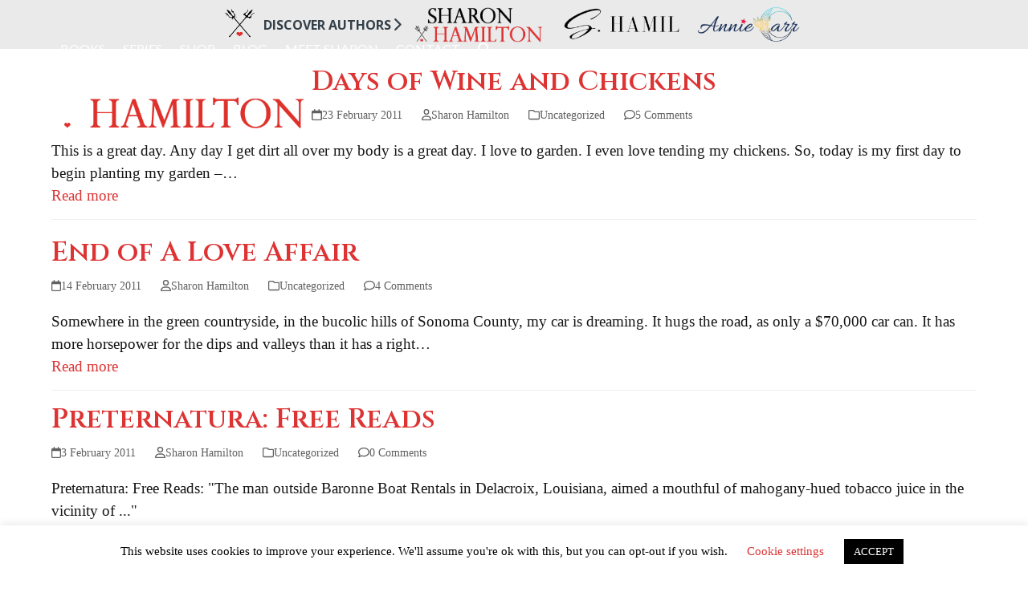

--- FILE ---
content_type: text/html; charset=utf-8
request_url: https://www.google.com/recaptcha/api2/anchor?ar=1&k=6Lf1KHQUAAAAAFNKEX1hdSWCS3mRMv4FlFaNslaD&co=aHR0cHM6Ly9hdXRob3JzaGFyb25oYW1pbHRvbi5jb206NDQz&hl=en&v=PoyoqOPhxBO7pBk68S4YbpHZ&size=normal&anchor-ms=20000&execute-ms=30000&cb=yzcy5hcpnufy
body_size: 50702
content:
<!DOCTYPE HTML><html dir="ltr" lang="en"><head><meta http-equiv="Content-Type" content="text/html; charset=UTF-8">
<meta http-equiv="X-UA-Compatible" content="IE=edge">
<title>reCAPTCHA</title>
<style type="text/css">
/* cyrillic-ext */
@font-face {
  font-family: 'Roboto';
  font-style: normal;
  font-weight: 400;
  font-stretch: 100%;
  src: url(//fonts.gstatic.com/s/roboto/v48/KFO7CnqEu92Fr1ME7kSn66aGLdTylUAMa3GUBHMdazTgWw.woff2) format('woff2');
  unicode-range: U+0460-052F, U+1C80-1C8A, U+20B4, U+2DE0-2DFF, U+A640-A69F, U+FE2E-FE2F;
}
/* cyrillic */
@font-face {
  font-family: 'Roboto';
  font-style: normal;
  font-weight: 400;
  font-stretch: 100%;
  src: url(//fonts.gstatic.com/s/roboto/v48/KFO7CnqEu92Fr1ME7kSn66aGLdTylUAMa3iUBHMdazTgWw.woff2) format('woff2');
  unicode-range: U+0301, U+0400-045F, U+0490-0491, U+04B0-04B1, U+2116;
}
/* greek-ext */
@font-face {
  font-family: 'Roboto';
  font-style: normal;
  font-weight: 400;
  font-stretch: 100%;
  src: url(//fonts.gstatic.com/s/roboto/v48/KFO7CnqEu92Fr1ME7kSn66aGLdTylUAMa3CUBHMdazTgWw.woff2) format('woff2');
  unicode-range: U+1F00-1FFF;
}
/* greek */
@font-face {
  font-family: 'Roboto';
  font-style: normal;
  font-weight: 400;
  font-stretch: 100%;
  src: url(//fonts.gstatic.com/s/roboto/v48/KFO7CnqEu92Fr1ME7kSn66aGLdTylUAMa3-UBHMdazTgWw.woff2) format('woff2');
  unicode-range: U+0370-0377, U+037A-037F, U+0384-038A, U+038C, U+038E-03A1, U+03A3-03FF;
}
/* math */
@font-face {
  font-family: 'Roboto';
  font-style: normal;
  font-weight: 400;
  font-stretch: 100%;
  src: url(//fonts.gstatic.com/s/roboto/v48/KFO7CnqEu92Fr1ME7kSn66aGLdTylUAMawCUBHMdazTgWw.woff2) format('woff2');
  unicode-range: U+0302-0303, U+0305, U+0307-0308, U+0310, U+0312, U+0315, U+031A, U+0326-0327, U+032C, U+032F-0330, U+0332-0333, U+0338, U+033A, U+0346, U+034D, U+0391-03A1, U+03A3-03A9, U+03B1-03C9, U+03D1, U+03D5-03D6, U+03F0-03F1, U+03F4-03F5, U+2016-2017, U+2034-2038, U+203C, U+2040, U+2043, U+2047, U+2050, U+2057, U+205F, U+2070-2071, U+2074-208E, U+2090-209C, U+20D0-20DC, U+20E1, U+20E5-20EF, U+2100-2112, U+2114-2115, U+2117-2121, U+2123-214F, U+2190, U+2192, U+2194-21AE, U+21B0-21E5, U+21F1-21F2, U+21F4-2211, U+2213-2214, U+2216-22FF, U+2308-230B, U+2310, U+2319, U+231C-2321, U+2336-237A, U+237C, U+2395, U+239B-23B7, U+23D0, U+23DC-23E1, U+2474-2475, U+25AF, U+25B3, U+25B7, U+25BD, U+25C1, U+25CA, U+25CC, U+25FB, U+266D-266F, U+27C0-27FF, U+2900-2AFF, U+2B0E-2B11, U+2B30-2B4C, U+2BFE, U+3030, U+FF5B, U+FF5D, U+1D400-1D7FF, U+1EE00-1EEFF;
}
/* symbols */
@font-face {
  font-family: 'Roboto';
  font-style: normal;
  font-weight: 400;
  font-stretch: 100%;
  src: url(//fonts.gstatic.com/s/roboto/v48/KFO7CnqEu92Fr1ME7kSn66aGLdTylUAMaxKUBHMdazTgWw.woff2) format('woff2');
  unicode-range: U+0001-000C, U+000E-001F, U+007F-009F, U+20DD-20E0, U+20E2-20E4, U+2150-218F, U+2190, U+2192, U+2194-2199, U+21AF, U+21E6-21F0, U+21F3, U+2218-2219, U+2299, U+22C4-22C6, U+2300-243F, U+2440-244A, U+2460-24FF, U+25A0-27BF, U+2800-28FF, U+2921-2922, U+2981, U+29BF, U+29EB, U+2B00-2BFF, U+4DC0-4DFF, U+FFF9-FFFB, U+10140-1018E, U+10190-1019C, U+101A0, U+101D0-101FD, U+102E0-102FB, U+10E60-10E7E, U+1D2C0-1D2D3, U+1D2E0-1D37F, U+1F000-1F0FF, U+1F100-1F1AD, U+1F1E6-1F1FF, U+1F30D-1F30F, U+1F315, U+1F31C, U+1F31E, U+1F320-1F32C, U+1F336, U+1F378, U+1F37D, U+1F382, U+1F393-1F39F, U+1F3A7-1F3A8, U+1F3AC-1F3AF, U+1F3C2, U+1F3C4-1F3C6, U+1F3CA-1F3CE, U+1F3D4-1F3E0, U+1F3ED, U+1F3F1-1F3F3, U+1F3F5-1F3F7, U+1F408, U+1F415, U+1F41F, U+1F426, U+1F43F, U+1F441-1F442, U+1F444, U+1F446-1F449, U+1F44C-1F44E, U+1F453, U+1F46A, U+1F47D, U+1F4A3, U+1F4B0, U+1F4B3, U+1F4B9, U+1F4BB, U+1F4BF, U+1F4C8-1F4CB, U+1F4D6, U+1F4DA, U+1F4DF, U+1F4E3-1F4E6, U+1F4EA-1F4ED, U+1F4F7, U+1F4F9-1F4FB, U+1F4FD-1F4FE, U+1F503, U+1F507-1F50B, U+1F50D, U+1F512-1F513, U+1F53E-1F54A, U+1F54F-1F5FA, U+1F610, U+1F650-1F67F, U+1F687, U+1F68D, U+1F691, U+1F694, U+1F698, U+1F6AD, U+1F6B2, U+1F6B9-1F6BA, U+1F6BC, U+1F6C6-1F6CF, U+1F6D3-1F6D7, U+1F6E0-1F6EA, U+1F6F0-1F6F3, U+1F6F7-1F6FC, U+1F700-1F7FF, U+1F800-1F80B, U+1F810-1F847, U+1F850-1F859, U+1F860-1F887, U+1F890-1F8AD, U+1F8B0-1F8BB, U+1F8C0-1F8C1, U+1F900-1F90B, U+1F93B, U+1F946, U+1F984, U+1F996, U+1F9E9, U+1FA00-1FA6F, U+1FA70-1FA7C, U+1FA80-1FA89, U+1FA8F-1FAC6, U+1FACE-1FADC, U+1FADF-1FAE9, U+1FAF0-1FAF8, U+1FB00-1FBFF;
}
/* vietnamese */
@font-face {
  font-family: 'Roboto';
  font-style: normal;
  font-weight: 400;
  font-stretch: 100%;
  src: url(//fonts.gstatic.com/s/roboto/v48/KFO7CnqEu92Fr1ME7kSn66aGLdTylUAMa3OUBHMdazTgWw.woff2) format('woff2');
  unicode-range: U+0102-0103, U+0110-0111, U+0128-0129, U+0168-0169, U+01A0-01A1, U+01AF-01B0, U+0300-0301, U+0303-0304, U+0308-0309, U+0323, U+0329, U+1EA0-1EF9, U+20AB;
}
/* latin-ext */
@font-face {
  font-family: 'Roboto';
  font-style: normal;
  font-weight: 400;
  font-stretch: 100%;
  src: url(//fonts.gstatic.com/s/roboto/v48/KFO7CnqEu92Fr1ME7kSn66aGLdTylUAMa3KUBHMdazTgWw.woff2) format('woff2');
  unicode-range: U+0100-02BA, U+02BD-02C5, U+02C7-02CC, U+02CE-02D7, U+02DD-02FF, U+0304, U+0308, U+0329, U+1D00-1DBF, U+1E00-1E9F, U+1EF2-1EFF, U+2020, U+20A0-20AB, U+20AD-20C0, U+2113, U+2C60-2C7F, U+A720-A7FF;
}
/* latin */
@font-face {
  font-family: 'Roboto';
  font-style: normal;
  font-weight: 400;
  font-stretch: 100%;
  src: url(//fonts.gstatic.com/s/roboto/v48/KFO7CnqEu92Fr1ME7kSn66aGLdTylUAMa3yUBHMdazQ.woff2) format('woff2');
  unicode-range: U+0000-00FF, U+0131, U+0152-0153, U+02BB-02BC, U+02C6, U+02DA, U+02DC, U+0304, U+0308, U+0329, U+2000-206F, U+20AC, U+2122, U+2191, U+2193, U+2212, U+2215, U+FEFF, U+FFFD;
}
/* cyrillic-ext */
@font-face {
  font-family: 'Roboto';
  font-style: normal;
  font-weight: 500;
  font-stretch: 100%;
  src: url(//fonts.gstatic.com/s/roboto/v48/KFO7CnqEu92Fr1ME7kSn66aGLdTylUAMa3GUBHMdazTgWw.woff2) format('woff2');
  unicode-range: U+0460-052F, U+1C80-1C8A, U+20B4, U+2DE0-2DFF, U+A640-A69F, U+FE2E-FE2F;
}
/* cyrillic */
@font-face {
  font-family: 'Roboto';
  font-style: normal;
  font-weight: 500;
  font-stretch: 100%;
  src: url(//fonts.gstatic.com/s/roboto/v48/KFO7CnqEu92Fr1ME7kSn66aGLdTylUAMa3iUBHMdazTgWw.woff2) format('woff2');
  unicode-range: U+0301, U+0400-045F, U+0490-0491, U+04B0-04B1, U+2116;
}
/* greek-ext */
@font-face {
  font-family: 'Roboto';
  font-style: normal;
  font-weight: 500;
  font-stretch: 100%;
  src: url(//fonts.gstatic.com/s/roboto/v48/KFO7CnqEu92Fr1ME7kSn66aGLdTylUAMa3CUBHMdazTgWw.woff2) format('woff2');
  unicode-range: U+1F00-1FFF;
}
/* greek */
@font-face {
  font-family: 'Roboto';
  font-style: normal;
  font-weight: 500;
  font-stretch: 100%;
  src: url(//fonts.gstatic.com/s/roboto/v48/KFO7CnqEu92Fr1ME7kSn66aGLdTylUAMa3-UBHMdazTgWw.woff2) format('woff2');
  unicode-range: U+0370-0377, U+037A-037F, U+0384-038A, U+038C, U+038E-03A1, U+03A3-03FF;
}
/* math */
@font-face {
  font-family: 'Roboto';
  font-style: normal;
  font-weight: 500;
  font-stretch: 100%;
  src: url(//fonts.gstatic.com/s/roboto/v48/KFO7CnqEu92Fr1ME7kSn66aGLdTylUAMawCUBHMdazTgWw.woff2) format('woff2');
  unicode-range: U+0302-0303, U+0305, U+0307-0308, U+0310, U+0312, U+0315, U+031A, U+0326-0327, U+032C, U+032F-0330, U+0332-0333, U+0338, U+033A, U+0346, U+034D, U+0391-03A1, U+03A3-03A9, U+03B1-03C9, U+03D1, U+03D5-03D6, U+03F0-03F1, U+03F4-03F5, U+2016-2017, U+2034-2038, U+203C, U+2040, U+2043, U+2047, U+2050, U+2057, U+205F, U+2070-2071, U+2074-208E, U+2090-209C, U+20D0-20DC, U+20E1, U+20E5-20EF, U+2100-2112, U+2114-2115, U+2117-2121, U+2123-214F, U+2190, U+2192, U+2194-21AE, U+21B0-21E5, U+21F1-21F2, U+21F4-2211, U+2213-2214, U+2216-22FF, U+2308-230B, U+2310, U+2319, U+231C-2321, U+2336-237A, U+237C, U+2395, U+239B-23B7, U+23D0, U+23DC-23E1, U+2474-2475, U+25AF, U+25B3, U+25B7, U+25BD, U+25C1, U+25CA, U+25CC, U+25FB, U+266D-266F, U+27C0-27FF, U+2900-2AFF, U+2B0E-2B11, U+2B30-2B4C, U+2BFE, U+3030, U+FF5B, U+FF5D, U+1D400-1D7FF, U+1EE00-1EEFF;
}
/* symbols */
@font-face {
  font-family: 'Roboto';
  font-style: normal;
  font-weight: 500;
  font-stretch: 100%;
  src: url(//fonts.gstatic.com/s/roboto/v48/KFO7CnqEu92Fr1ME7kSn66aGLdTylUAMaxKUBHMdazTgWw.woff2) format('woff2');
  unicode-range: U+0001-000C, U+000E-001F, U+007F-009F, U+20DD-20E0, U+20E2-20E4, U+2150-218F, U+2190, U+2192, U+2194-2199, U+21AF, U+21E6-21F0, U+21F3, U+2218-2219, U+2299, U+22C4-22C6, U+2300-243F, U+2440-244A, U+2460-24FF, U+25A0-27BF, U+2800-28FF, U+2921-2922, U+2981, U+29BF, U+29EB, U+2B00-2BFF, U+4DC0-4DFF, U+FFF9-FFFB, U+10140-1018E, U+10190-1019C, U+101A0, U+101D0-101FD, U+102E0-102FB, U+10E60-10E7E, U+1D2C0-1D2D3, U+1D2E0-1D37F, U+1F000-1F0FF, U+1F100-1F1AD, U+1F1E6-1F1FF, U+1F30D-1F30F, U+1F315, U+1F31C, U+1F31E, U+1F320-1F32C, U+1F336, U+1F378, U+1F37D, U+1F382, U+1F393-1F39F, U+1F3A7-1F3A8, U+1F3AC-1F3AF, U+1F3C2, U+1F3C4-1F3C6, U+1F3CA-1F3CE, U+1F3D4-1F3E0, U+1F3ED, U+1F3F1-1F3F3, U+1F3F5-1F3F7, U+1F408, U+1F415, U+1F41F, U+1F426, U+1F43F, U+1F441-1F442, U+1F444, U+1F446-1F449, U+1F44C-1F44E, U+1F453, U+1F46A, U+1F47D, U+1F4A3, U+1F4B0, U+1F4B3, U+1F4B9, U+1F4BB, U+1F4BF, U+1F4C8-1F4CB, U+1F4D6, U+1F4DA, U+1F4DF, U+1F4E3-1F4E6, U+1F4EA-1F4ED, U+1F4F7, U+1F4F9-1F4FB, U+1F4FD-1F4FE, U+1F503, U+1F507-1F50B, U+1F50D, U+1F512-1F513, U+1F53E-1F54A, U+1F54F-1F5FA, U+1F610, U+1F650-1F67F, U+1F687, U+1F68D, U+1F691, U+1F694, U+1F698, U+1F6AD, U+1F6B2, U+1F6B9-1F6BA, U+1F6BC, U+1F6C6-1F6CF, U+1F6D3-1F6D7, U+1F6E0-1F6EA, U+1F6F0-1F6F3, U+1F6F7-1F6FC, U+1F700-1F7FF, U+1F800-1F80B, U+1F810-1F847, U+1F850-1F859, U+1F860-1F887, U+1F890-1F8AD, U+1F8B0-1F8BB, U+1F8C0-1F8C1, U+1F900-1F90B, U+1F93B, U+1F946, U+1F984, U+1F996, U+1F9E9, U+1FA00-1FA6F, U+1FA70-1FA7C, U+1FA80-1FA89, U+1FA8F-1FAC6, U+1FACE-1FADC, U+1FADF-1FAE9, U+1FAF0-1FAF8, U+1FB00-1FBFF;
}
/* vietnamese */
@font-face {
  font-family: 'Roboto';
  font-style: normal;
  font-weight: 500;
  font-stretch: 100%;
  src: url(//fonts.gstatic.com/s/roboto/v48/KFO7CnqEu92Fr1ME7kSn66aGLdTylUAMa3OUBHMdazTgWw.woff2) format('woff2');
  unicode-range: U+0102-0103, U+0110-0111, U+0128-0129, U+0168-0169, U+01A0-01A1, U+01AF-01B0, U+0300-0301, U+0303-0304, U+0308-0309, U+0323, U+0329, U+1EA0-1EF9, U+20AB;
}
/* latin-ext */
@font-face {
  font-family: 'Roboto';
  font-style: normal;
  font-weight: 500;
  font-stretch: 100%;
  src: url(//fonts.gstatic.com/s/roboto/v48/KFO7CnqEu92Fr1ME7kSn66aGLdTylUAMa3KUBHMdazTgWw.woff2) format('woff2');
  unicode-range: U+0100-02BA, U+02BD-02C5, U+02C7-02CC, U+02CE-02D7, U+02DD-02FF, U+0304, U+0308, U+0329, U+1D00-1DBF, U+1E00-1E9F, U+1EF2-1EFF, U+2020, U+20A0-20AB, U+20AD-20C0, U+2113, U+2C60-2C7F, U+A720-A7FF;
}
/* latin */
@font-face {
  font-family: 'Roboto';
  font-style: normal;
  font-weight: 500;
  font-stretch: 100%;
  src: url(//fonts.gstatic.com/s/roboto/v48/KFO7CnqEu92Fr1ME7kSn66aGLdTylUAMa3yUBHMdazQ.woff2) format('woff2');
  unicode-range: U+0000-00FF, U+0131, U+0152-0153, U+02BB-02BC, U+02C6, U+02DA, U+02DC, U+0304, U+0308, U+0329, U+2000-206F, U+20AC, U+2122, U+2191, U+2193, U+2212, U+2215, U+FEFF, U+FFFD;
}
/* cyrillic-ext */
@font-face {
  font-family: 'Roboto';
  font-style: normal;
  font-weight: 900;
  font-stretch: 100%;
  src: url(//fonts.gstatic.com/s/roboto/v48/KFO7CnqEu92Fr1ME7kSn66aGLdTylUAMa3GUBHMdazTgWw.woff2) format('woff2');
  unicode-range: U+0460-052F, U+1C80-1C8A, U+20B4, U+2DE0-2DFF, U+A640-A69F, U+FE2E-FE2F;
}
/* cyrillic */
@font-face {
  font-family: 'Roboto';
  font-style: normal;
  font-weight: 900;
  font-stretch: 100%;
  src: url(//fonts.gstatic.com/s/roboto/v48/KFO7CnqEu92Fr1ME7kSn66aGLdTylUAMa3iUBHMdazTgWw.woff2) format('woff2');
  unicode-range: U+0301, U+0400-045F, U+0490-0491, U+04B0-04B1, U+2116;
}
/* greek-ext */
@font-face {
  font-family: 'Roboto';
  font-style: normal;
  font-weight: 900;
  font-stretch: 100%;
  src: url(//fonts.gstatic.com/s/roboto/v48/KFO7CnqEu92Fr1ME7kSn66aGLdTylUAMa3CUBHMdazTgWw.woff2) format('woff2');
  unicode-range: U+1F00-1FFF;
}
/* greek */
@font-face {
  font-family: 'Roboto';
  font-style: normal;
  font-weight: 900;
  font-stretch: 100%;
  src: url(//fonts.gstatic.com/s/roboto/v48/KFO7CnqEu92Fr1ME7kSn66aGLdTylUAMa3-UBHMdazTgWw.woff2) format('woff2');
  unicode-range: U+0370-0377, U+037A-037F, U+0384-038A, U+038C, U+038E-03A1, U+03A3-03FF;
}
/* math */
@font-face {
  font-family: 'Roboto';
  font-style: normal;
  font-weight: 900;
  font-stretch: 100%;
  src: url(//fonts.gstatic.com/s/roboto/v48/KFO7CnqEu92Fr1ME7kSn66aGLdTylUAMawCUBHMdazTgWw.woff2) format('woff2');
  unicode-range: U+0302-0303, U+0305, U+0307-0308, U+0310, U+0312, U+0315, U+031A, U+0326-0327, U+032C, U+032F-0330, U+0332-0333, U+0338, U+033A, U+0346, U+034D, U+0391-03A1, U+03A3-03A9, U+03B1-03C9, U+03D1, U+03D5-03D6, U+03F0-03F1, U+03F4-03F5, U+2016-2017, U+2034-2038, U+203C, U+2040, U+2043, U+2047, U+2050, U+2057, U+205F, U+2070-2071, U+2074-208E, U+2090-209C, U+20D0-20DC, U+20E1, U+20E5-20EF, U+2100-2112, U+2114-2115, U+2117-2121, U+2123-214F, U+2190, U+2192, U+2194-21AE, U+21B0-21E5, U+21F1-21F2, U+21F4-2211, U+2213-2214, U+2216-22FF, U+2308-230B, U+2310, U+2319, U+231C-2321, U+2336-237A, U+237C, U+2395, U+239B-23B7, U+23D0, U+23DC-23E1, U+2474-2475, U+25AF, U+25B3, U+25B7, U+25BD, U+25C1, U+25CA, U+25CC, U+25FB, U+266D-266F, U+27C0-27FF, U+2900-2AFF, U+2B0E-2B11, U+2B30-2B4C, U+2BFE, U+3030, U+FF5B, U+FF5D, U+1D400-1D7FF, U+1EE00-1EEFF;
}
/* symbols */
@font-face {
  font-family: 'Roboto';
  font-style: normal;
  font-weight: 900;
  font-stretch: 100%;
  src: url(//fonts.gstatic.com/s/roboto/v48/KFO7CnqEu92Fr1ME7kSn66aGLdTylUAMaxKUBHMdazTgWw.woff2) format('woff2');
  unicode-range: U+0001-000C, U+000E-001F, U+007F-009F, U+20DD-20E0, U+20E2-20E4, U+2150-218F, U+2190, U+2192, U+2194-2199, U+21AF, U+21E6-21F0, U+21F3, U+2218-2219, U+2299, U+22C4-22C6, U+2300-243F, U+2440-244A, U+2460-24FF, U+25A0-27BF, U+2800-28FF, U+2921-2922, U+2981, U+29BF, U+29EB, U+2B00-2BFF, U+4DC0-4DFF, U+FFF9-FFFB, U+10140-1018E, U+10190-1019C, U+101A0, U+101D0-101FD, U+102E0-102FB, U+10E60-10E7E, U+1D2C0-1D2D3, U+1D2E0-1D37F, U+1F000-1F0FF, U+1F100-1F1AD, U+1F1E6-1F1FF, U+1F30D-1F30F, U+1F315, U+1F31C, U+1F31E, U+1F320-1F32C, U+1F336, U+1F378, U+1F37D, U+1F382, U+1F393-1F39F, U+1F3A7-1F3A8, U+1F3AC-1F3AF, U+1F3C2, U+1F3C4-1F3C6, U+1F3CA-1F3CE, U+1F3D4-1F3E0, U+1F3ED, U+1F3F1-1F3F3, U+1F3F5-1F3F7, U+1F408, U+1F415, U+1F41F, U+1F426, U+1F43F, U+1F441-1F442, U+1F444, U+1F446-1F449, U+1F44C-1F44E, U+1F453, U+1F46A, U+1F47D, U+1F4A3, U+1F4B0, U+1F4B3, U+1F4B9, U+1F4BB, U+1F4BF, U+1F4C8-1F4CB, U+1F4D6, U+1F4DA, U+1F4DF, U+1F4E3-1F4E6, U+1F4EA-1F4ED, U+1F4F7, U+1F4F9-1F4FB, U+1F4FD-1F4FE, U+1F503, U+1F507-1F50B, U+1F50D, U+1F512-1F513, U+1F53E-1F54A, U+1F54F-1F5FA, U+1F610, U+1F650-1F67F, U+1F687, U+1F68D, U+1F691, U+1F694, U+1F698, U+1F6AD, U+1F6B2, U+1F6B9-1F6BA, U+1F6BC, U+1F6C6-1F6CF, U+1F6D3-1F6D7, U+1F6E0-1F6EA, U+1F6F0-1F6F3, U+1F6F7-1F6FC, U+1F700-1F7FF, U+1F800-1F80B, U+1F810-1F847, U+1F850-1F859, U+1F860-1F887, U+1F890-1F8AD, U+1F8B0-1F8BB, U+1F8C0-1F8C1, U+1F900-1F90B, U+1F93B, U+1F946, U+1F984, U+1F996, U+1F9E9, U+1FA00-1FA6F, U+1FA70-1FA7C, U+1FA80-1FA89, U+1FA8F-1FAC6, U+1FACE-1FADC, U+1FADF-1FAE9, U+1FAF0-1FAF8, U+1FB00-1FBFF;
}
/* vietnamese */
@font-face {
  font-family: 'Roboto';
  font-style: normal;
  font-weight: 900;
  font-stretch: 100%;
  src: url(//fonts.gstatic.com/s/roboto/v48/KFO7CnqEu92Fr1ME7kSn66aGLdTylUAMa3OUBHMdazTgWw.woff2) format('woff2');
  unicode-range: U+0102-0103, U+0110-0111, U+0128-0129, U+0168-0169, U+01A0-01A1, U+01AF-01B0, U+0300-0301, U+0303-0304, U+0308-0309, U+0323, U+0329, U+1EA0-1EF9, U+20AB;
}
/* latin-ext */
@font-face {
  font-family: 'Roboto';
  font-style: normal;
  font-weight: 900;
  font-stretch: 100%;
  src: url(//fonts.gstatic.com/s/roboto/v48/KFO7CnqEu92Fr1ME7kSn66aGLdTylUAMa3KUBHMdazTgWw.woff2) format('woff2');
  unicode-range: U+0100-02BA, U+02BD-02C5, U+02C7-02CC, U+02CE-02D7, U+02DD-02FF, U+0304, U+0308, U+0329, U+1D00-1DBF, U+1E00-1E9F, U+1EF2-1EFF, U+2020, U+20A0-20AB, U+20AD-20C0, U+2113, U+2C60-2C7F, U+A720-A7FF;
}
/* latin */
@font-face {
  font-family: 'Roboto';
  font-style: normal;
  font-weight: 900;
  font-stretch: 100%;
  src: url(//fonts.gstatic.com/s/roboto/v48/KFO7CnqEu92Fr1ME7kSn66aGLdTylUAMa3yUBHMdazQ.woff2) format('woff2');
  unicode-range: U+0000-00FF, U+0131, U+0152-0153, U+02BB-02BC, U+02C6, U+02DA, U+02DC, U+0304, U+0308, U+0329, U+2000-206F, U+20AC, U+2122, U+2191, U+2193, U+2212, U+2215, U+FEFF, U+FFFD;
}

</style>
<link rel="stylesheet" type="text/css" href="https://www.gstatic.com/recaptcha/releases/PoyoqOPhxBO7pBk68S4YbpHZ/styles__ltr.css">
<script nonce="Es57yujLmz8afTLwWfAGeA" type="text/javascript">window['__recaptcha_api'] = 'https://www.google.com/recaptcha/api2/';</script>
<script type="text/javascript" src="https://www.gstatic.com/recaptcha/releases/PoyoqOPhxBO7pBk68S4YbpHZ/recaptcha__en.js" nonce="Es57yujLmz8afTLwWfAGeA">
      
    </script></head>
<body><div id="rc-anchor-alert" class="rc-anchor-alert"></div>
<input type="hidden" id="recaptcha-token" value="[base64]">
<script type="text/javascript" nonce="Es57yujLmz8afTLwWfAGeA">
      recaptcha.anchor.Main.init("[\x22ainput\x22,[\x22bgdata\x22,\x22\x22,\[base64]/[base64]/UltIKytdPWE6KGE8MjA0OD9SW0grK109YT4+NnwxOTI6KChhJjY0NTEyKT09NTUyOTYmJnErMTxoLmxlbmd0aCYmKGguY2hhckNvZGVBdChxKzEpJjY0NTEyKT09NTYzMjA/[base64]/MjU1OlI/[base64]/[base64]/[base64]/[base64]/[base64]/[base64]/[base64]/[base64]/[base64]/[base64]\x22,\[base64]\\u003d\\u003d\x22,\x22FMKnYw7DmMKlK13CtsKLJMOBPkDDvsKHw55CBcKXw6FSwprDoFRNw77Ct1rDmF/Ck8Kkw5nClCZXGsOCw44BdQXCh8K8CXQ1w64QG8OPdi18QsO3wql1VMKiw7vDnl/[base64]/Dm8Otwp7CtcORYgg3w7fCtMOhw4XDtBgPNCBuw4/DjcO3IG/DpEzDlMOoRUbCs8ODbMK9wo/[base64]/CqiXCogDDiVYlw5/DmcKxOjIew4otfMO9wrcAY8O5YVxnQMONB8OFSMO6wqTCnGzCjnwuB8OOKwjCqsKiwrLDv2VqwrR9HsOzPcOfw7HDvx5sw4HDhmBGw6DClcK8wrDDrcOdwrPCnVzDsBJHw5/CqyXCo8KAAkYBw5nDpsKFPnbCjcKXw4UWKW7DvnTChMK/wrLCmzExwrPCuiHCpMOxw54swrQHw7/DqxMeFsKBw6bDj2gQFcOfZcKUJw7DisKUYizCgcKmw4crwokoPQHCisOrwr0/R8OCwoo/a8OrW8OwPMOiGTZSw6ILwoFKw7jDo3vDuSvCrMOfwpvCoMKFKsKHw4/CggnDmcOLT8OHXEU1Cyw6KsKBwo3CpRIZw7HCu23CsAfCswVvwrfDkcKjwrBFGk4Ow7HCvF7DlMKgCGcMw4BsWcKzw4ErwqJbw5DDvF7Djld3w7MRwr8/w6/[base64]/[base64]/[base64]/DlUvDiA3DmWsKw4TDhMKow6rDp8Kww4TCjCghw48/SsKJAlLCkwDDvXI9wogCNls3LsKKwrtiLHMuTVDCoCfCgsKOBMKwR0jClxYqw79Kw47CnWdww7A7TyLCqMK6woBnw73CjMOEbXYMwqDDlMKow4heNsOIw7x2w47DhsO5wpIew7Z/[base64]/CqmbCm0/DrsO/[base64]/FShVwpAJPBsAw5zCusKYw4XCl8KswoXDgcOAwoNXYMK9w6vCtcOjw5gTZgHDsyE+KE0bw4Bvw7BfwpfDrnTCpFpGFjTDvsKaSl/CnXDDo8K4LEbCjsKyw7TDusKVKF0tEUJ3fcKMw6ofWQbDgiUOwpTCglp+w7EDwqLDqcO0L8Oxw7TDtcKILSrCtMO7CMONw6ZCwobChsOXDTnCnVAlw4fDiHoIR8KibWU9w5HCs8OUw63DkMKkKG/CpG0lFMK6F8KwcMKFw4RyA27Co8Oaw6bCvMOEw4DCn8OSw5heNMO/[base64]/CjsKVCipQw4nDu8K2YQoKSMOtUsOKaHvCnko1wrnDvcKdwpYhBybDjMKhBMKMGFzCvwLDmsOwTBV4FTrCksKewqoEwocNN8Khf8O8wozCoMO+RUVpwqQ2QcOUCsOqw6rCmFsdEsKCwppuAysxDMOVw6rDm3XDqsOiw63DscKvw5/Ci8KhacK5XikdV2fDssK5w5kxN8Onw4zCumXDncOmw7vClcKRw5bDjcOgw6/Cu8K+wp4zw5xGwp3CqcKpf1TDvsOJKx11wogqWxgIw7nDgEvCqUTDk8Kgw6gyXSfCkQdAw6zCmETDl8KEb8K4XMKlTz/[base64]/[base64]/CmkrDoMOmw75cGgUnw4HCs8O0w4zClMKjTT8Gw7dWwrJXGxduScK+cQnDtcOjw5HCuMKBwp3DgsKHwqfCuzXCm8O3FCrDvzkXGVBIwqDDicOBPcK1GcO/BVjCs8KKw5UIHsKTFE5dbMKcFcKSZQbCuU7DgcO+wrPDgcOVccOcwoTDvsKWw7vDl0ARw4QBw54yO2tyXl5FwrfDpSXCnUTCqCfDjhzDrW/DnSvDk8OswoFca0fDhE5CBsOhwrkewo3DrcK6wrs/w78dJMOCPMKswqlECsKtwqDCksKfw5ZJw6law7cAwphvXsOXwrFRHRfCq1ovw6jDuxjCosOTwrArUnHDsz5MwodPwro3FsOkbMO+woU5w5gUw58JwoVQXQjDtSLCmTjCvwZWw6nDn8KPb8Ogw43Dk8KpwrTDncKvwqLDjsKnwqLDqsOGFzBhe1VQwq/CkQ1+aMKoFsObAcK8wrQ6wqDDhgJzwqgMwoFKwo9tZTVxw5UODXAaMsKgDsOZEmsdw6HDicOQw57DjwlVVMO3XibCjMOkE8KFcFXCocOEwqI4IMOPb8KJw7kkS8OpdsO3w4Uow5YBwp7DiMOhwpLCv2jDssK1w7F8PMK7HMK4eMKNYUzDt8O2SANicik/wpJvwrPCi8Khwpw6wp7DiSg1w7rCpsOuwqnDtsOew7rCu8KQJMKMOMKdZUVndsOxO8KcDsKIw50Jwp98aDE0LMK4w6g+W8OQw4zDh8Ovw7oFBxXCt8O9D8Otw7zDgWbDnmpWwpAmw6R9wrQ7d8O9QsKgw5YWa0nDklrCg1/CsMO/WhFabDs1w7nDgWB7a8KlwrZAwp47wqnDkgXDh8KpMMKIacKYPcKOwrFyw5slUlRFNFRLw4IOw4A5wqAJMQzCksKjW8OCwotEwofClMOmw6vDq1EXwoDCrcKOe8O3wpfCnMOsEi7CjwPDvcO/wrDDo8OIbMObAi3CjMKiwoTDrDvCmsO0Kk7CvsKUeUQ7w65sw6bDiWDDvEXDkMK1w4woCUfDq2DDisKifMO8e8OqacO/MiDDoHRJw4FsX8OBRxpFIVdlwprCvsKJM3DDgsOhw4fDgcOJVXwWVSzDksO3dcORVwtZAAVuwqTCgRlNw6rDo8OpGgYww4bClMKtwqZ0w5oGw5bDmEtIw7RbTBdGw4rDlcK2wojCiUfDtxJNWsKhIcKlwqDDpsOuw5kDOmdjRhgQD8OpFcKPPcO8Kl/[base64]/Ci8Knw5BrwrbClR5kXmNJJMO7AMK+w6RMwohXM8OvX2lew57DjETDqX3Cr8KDw6XClcKawqIEwod4B8O1w6zCr8KJYT/CuzhAwoPDqHF9wqYTfsOyCcKkEglQwrBRJsOMwojCmMKZbcOhKsKtwoB/T3rDjcKHB8KLQ8KJZHgqwqgYw7cmHsKnwobCs8O/[base64]/[base64]/IDTCpMOQw4LCuMK6wo3DncKVw6oqwrTCkWDCmSLChm/DvMKnEDbDp8KgCMOeFMOwG3tAw7DCvBrDliIfw6LCs8Klwrl/FcO/J2pyX8OvwoAaw6TCg8OxJMOUeQxnw7zDhn/[base64]/CjWLDtMO2wq0QwqNrwrYiS8KgK8OKwrRkJRVDZhTDnFwDfMO2wqlewq3Cj8OaS8K1wqvCnMOOwoHCsMOwOcKvwoZ7fsOhwr/CiMOAwrDDqsOnw58lJ8KufcOuw47DtMOMw7UFwrjChsKpHT8KJjNfw4Z/dXw7w6tGw5QifVnCpMOxw6Jywodzfh7CpcKDfgbCkkEmwr7DmMO4dT/DuHkGw6vDp8O6w5vCjcK0wrk0wqprEHEJDMOYw7vDoxfCkzFVUyvDvMOPf8OAw63Dj8KFw4LCncKqw5HCvCVfwpB4AcKBSsOGw6nCt2MVwqoCTMKrCcOpw5/Dn8OkwqJePMKQwpwUPMKTVQhCw5bCiMOjwpDDjwE4UHBXTcKwwqLDqTtdw54GUsOwwrxlfcKrw7vDkW1Uw4M3w7FhwpwCwqLCpGnCosKRLCPCv2HDm8ORS0TCj8KWTg7CosOKW0AUw43ClFfDpcOMdMK/XR/ClsKiw43DkcKzworDm2A7eCVsR8K2S2QTwrY+T8Oaw4M8MW5cwpjCvxcweht7wqjCncOBBMOAwrZ4w51TwoIawobCgVhfCwxYJTMrIGrCpMOtXzQ9I1HDgHHDqR/DjMO3Ll9oGF40NMKJwqnCn2h9YENvw4TDpsK9N8Orw45XZMKhHwUKJWnDv8KTTifCm2RRSMKmw7LCnsKsEMKlOsOAMCXDgsO9wprDvBHDiHhvZMKCwqLDr8O7w4hbw74sw7DCrG7DlD5ULsOswpfDjsK7DEoicMKew44OwpnDonHDvMK+bF1Pw4wWwqY/fcKQYBxNTMOlU8O5w7rCuAdMwpFEwrjDizs1w58qw6vDo8OuSsOLw6rCsS1Pw6VXLD8lw6XDvsKcw6/DjsKuB1fDpTjCv8KqTjsbblTDosKae8O4UjZhIlUOFCXDsMOuGX0WUlRpwoTDvB3Cv8KDwosawr3DomBlw64gwpZoBHbDp8OKUMKowqnCmsOfccKkDMK3NkpAYiZ1A28KwrzCkDXCiEQ8Yy/[base64]/Ch8KedElNVUkiAcOAM38Ew4dvVcKhw7h4w7PCm1gxwqvCksKSw7TDnMKaGcKieCB4Fgsxag/[base64]/wr/DmDTDlMOsw7bDii3CocK4w4dvCnTCr8OnL8KNQjUtw59+w5TCgcKcwrLDscKow71sD8Okw7VQKsO9O2A4NSrDtSjCjD7Di8OYwqLCs8Ogwp/CrhpDMsOWQArDocKLwox2JmDCmVrDpH/Ds8KXwozDssOCw7NjaWzCsz/[base64]/CrhxCLxrDmsOAJ8OLwoPCkcObwo0MO1PCp8OPw6fCm8O/JsKQCXLCjV9zw6Viw77CgcK8wq7CmsKqBsOnwqRKw6Y/[base64]/DjsORwpvDocKkRioFw6rCilvCvsO2fTTDgsOJHsK/[base64]/[base64]/wrs6w6/Di8KNI3XCvlBbwqsZwpHDoXvDk3J2w71Dw71zw70mw53DuQ16NsKTZcOTwr7ClMK1w6s+wr7Dq8OVwp7DnFgLwr8ww4vDviTCnF/DtkTDrFDCisOow6vDucObQGJrwpoJwoTDr2fCosKnwp7Dkjd9P1jCv8OtGStaNMKJahlAw53Dh2LCmcKLFGXCqcOCAMO/[base64]/Dqz1YOgPDscO8F8KWwo/DujbDmcOrC8KHGFxwFsOqccOvPwt2WMKIN8KSwrTCrsK5wqHCvyF9w6Jlw4HDjcO2J8KTZsKDEsOfEcK+ecKswqzDjGPCk0/Dh3FkB8Kpw4LCmcOjw73DjsKWR8Opw43DlHY9JxTCmX3DhBoVWcKMw4TDhxvDqnY6HcOqwrw/[base64]/CsEgawrxbTlvCnMKNwrA0wqhACEBUw5XDv2BXwoVjwqjDiQgmMglTw4Ycwo/CiGYXw6x1w5TDsFbDg8ORFMOvw43Dt8KPYcOuw5IPR8O8wqMRwqQSw6LDlMOEWSwrwrbDh8O+wo8Jw4nCpgrDhsKMFSzDnAFkwr3ClsKyw61Mw4ZdXcKeZQopMnB/HsKEHcK5w6liSRbClMOVey/CmcOvworDrcKpw7IHSMKlJsOvEsOfa0gkw7UAPAXDscK5w6gMw6cbT14WwpnDqh/DocOGw4Jtwr15U8OJEMKhwogvw7kNwoDDugvDv8KJbi5vwrvDlzrCvkbCs1nDmHLDtCzCnsO6wo17eMOXX1BgOMKSf8K/ARJ1KRvCgQfDrcOKw4bCnCpWwr4cTXAiw64owqlywoLCpHrCi3Vgw4QneU3CisOKw53CtMOUDXllS8KuGkQEwoZJaMKfBsOwWcK7wpRVwpbDl8Klw79Fw6dTYsKxw5HDvlnDpQ1Ow5fCrsOKHMK9woxAD3fCjj/Cv8K7RsOpAMKfCADCoWg1E8KFw4XCnMOzwpxhw5nCusKkCsO3Mm9BQMK4Mwg6QVjCvcK4w4MMwpjDvRjDu8KoYcKtw4Ewb8KZw6/[base64]/w4RtwpnDpcO8N04vw4fDu8OZccOmw6BADRXCpcOeNC4sw6xkWMKiwr3DmGbCtUXCgcO2IkzDr8O0wrPDucO9Y3/CkMOWw7o3Z1rCp8KOwr94wqHCo1VVdX/DjAzCvcO0dALCqsKXI0ZaEcO1MsKPGMOKwo8gw5TCuClrAMKsE8OuL8KtH8O7cTvCtQ/CilDDncOKCsOSIsKRw5hca8KmdsO2wrMBwo04B0wGXcOLUzDDlMOjw6fDqMOUwr3CocKwJ8KqVMOgSMKRJ8OgwoZ2wrbCtA7DrUJ/Wi3CjsKTb0fDrXIHWEfDh24cw5ciIcKJa2PCvQJfwrkZwozCuxTDoMO7w7Bzw7cswoA6ejfCrsKSwrhHV2xOwpvCiRTDu8OlM8OVfsKiwq/ChklSISFfJDnCpFDDvwzDiEnCoWJ3YFE0YsKgXTXCpWLCll3Dj8KUw5vDs8OsJ8KlwrIwAsOfEMO5wr/CgnrCpx1PPcK3wroDGWhpTGwmJsOcXkbDgsOjw6Azw7F5wrtxJgDDowfCrMOiw7TClXoLw5PCsmRiw5/DvwXDjSgKdSDDmsKew4vDrsKyw6R5w5nDrz/[base64]/I3F1w6PDjsKIw4PDlcOUwos5w5jCj8Kyw5zChcO0UUUsw700AMOtw7rCi1PDgMO5wrEOwp53CMO+NsKYaTDDnsKHwobCo2ceRx8RwocdacKxw7bChsO5YWhkw6h/[base64]/[base64]/woTCsMO1NnfCnyoPHCIHI37DlUhWNTPDrhLDmBN8Bk3Ck8O0wprDmMK+wpnCo0sew4/Cj8K6wpFtFcKwdMObw68Hw4Ynw7jDtMOKw7trEQUxSsKFD30Lw54mwo9LQSdIcB/CtXzCrsK5wpdLAxsywrPCq8OAw7UIw7vCqMOKwo08asOASSrDkA9cS07CnGHCocK/wqMJw6UMJilzworCkAd9fXxzWcOlw6XDpBHDiMOLJsOBMhhrJUPChUbCncOVw73CiTvCgMKwGsKNw7YLw7zDksO4w4xHGcOXOsO7w6bClBJtETvDnSXCrF/DocKJdMOTFjUBw7x0JmjCh8KqHcK+w7cBwokNwqYawp3DmcKjw4jDoms/Z2rDkcOAwrDDrcO3wofDhDduwr54w53CtVLCmcOfY8KRwrLDj8KmeMOLUCgjCMKqwpTDrgnDoMO7asK0w5RnwqkdwpfDpsOPw5/Cg33CtsKMacKtwpvDn8OTdsKDw6l1w4cww6IxJsKuwot6wroFYkrDsE7DkMO2aMO5w6nDg0/CpA93Y1bDo8OMwrLDj8Opw67CucO+wq3Dqn/CoHM/[base64]/Y3bCmzsID8Off2HCl8OLXcK3DTQ9YHrDssK7WGVNw7TCoCzCvMOkPyvCucKYKFpow4wZwrcgw68sw781QMOgDWnDjMKVFMOgMXdrwpXDlAXCvMOuw5JVw7BVf8O9w4Bsw74UwobDvcOzw6saFmFvw53DlcK7WMK/YA3DmB9gwrzCn8KMw4AGECJ1w4bDqsOSeBB7wpHDpcO6bcOywr3CimZHeljCncOUf8Kvw5bDsSfCl8OZw6bClsOIGmF+bsOAwr5xwpXCnsK/[base64]/Dh8KFw4o5wqvDlH3Cq8O4JcKZI0EOAcOBUMK4MiDDvHfDqFVCZsKDw77CisKFwpXDkS/DpcO7w5TDvGPCtgdVw60lw6RTwoFJw7TDhcKMw4nDkMOFwrEpRnkMEmLCmsOGw7MUEMKhVXhNw5Rmw6XCuMKDwqQdw5t2wpzCpMOcw57Cr8O/w4ovJH7DqmbCtBoqw7gfw7kmw6rCm0g4wp0kTsOmdcOlwr3Clyx0UMKoEMOUwoVIw6h+w5Yzw7jDh3MOw7BvHRxrI8OxeMO2w4fDsXI6BcObJEt1PXp/OjMYw77CjsKfw7Zaw6lkRhEuR8Knw49ow7IewqDCogN/w5TCjH49woLCkSl3L1Irei5vfyRkw5QfdMOoa8KBCSzDomfDm8Kow5UTahXDvEZDwp/DusKNwoTDm8KCw5vDq8O9w4sHw6/CgQrCgcKlcMOWw5xPw7RfwrhbOsOCFkfDu05kw6DCoMOoU1vClBhHw6NVGcOmwrfDi0XCtsKORAbDpMO+c3HDmsOjGgPCgm3Dt1Y2ZsOWw6Miw6TClC/CqcKtwq3DucKFScOmwoxqwrDDlsOhwrBjw5LCqcKAaMOAw6owV8OhQwN2w5/Cm8Knwr0DGWPDjGzCggA6Xg9sw4HCmcOiwqrDo8KubMOSw6jCi2goFsKGwpxMwrnCqsK2DBDCpsKKw5DChQoFw7DCtEBzwpwwCsKmw6UDJcOBVMKkAcOSOsKVw47DhQXCqMK3UnQjO1/DrcOiX8KODVsKQhkVw4tTwqgzJcOow6kHQxBVPsOUW8O2w7PDvyXClsOjw6XCuwPDoxLDhcKRRsOSwqBUHsKqQMK0TzbDs8OXwoLDi2tCw6fDrMK2QCHCpsKEw5XCmQHDkcO3bjAJwpBBGMOcw5Iyw43DvCjDn2kQZcO6w5kIFcKWS07ChjFLw6fCh8O8fcKDwrDCuE/DvMO0AgXCnyTDk8OmEMOFR8Oawq7Do8KUJsOqwrDCj8KKw4LCmUfDtMOqFxFwTVHDuG16wqFkwoUZw6HChVFIB8Kke8OILcOywqoqXcOywrnCpcKnOhfDo8K/w4hCKMKaXUNAwo9+X8O5Vwgxf3UJw78Dazl4S8OpDcOJTcOjw4nDn8Kzw6BAw6oze8OzwotHUnA6wrPDllE2RcO0XWQSw6HDv8Kmw6g4w5DCvsKHIcOJwrXDuE/CrMOdd8KQw6zDrHrCnTfCrcO9wqk1wojDglHCk8OyacKzBXbDucKAM8K+KsK9w4YSw60xwq4gfTnCkRPCiwDCrMOeN1tlKC/Cm2sKwpN9eybDpcOmQhpHasK6w4xgwqjCsEHCqsKvw5NZw6XDlMOtwrRqIMOJwqxfwrfDssOsURHCox7Dk8Kzwqp2VlTCnsO7C1PDk8OXEMOeP2NmK8KCwozDvcKZD3/DrsOFwr8sT2PDrMOLcXbCqsK/aFvDmsOdw5ZVw5vDqE/[base64]/DoXbDpFfChcOKw63DjAsUU8K3wpAJWMOOcTPCuA3CqMK/wq0gwqjDhlfDucKcRFQpw4XDqsOecMO3R8OowrDDhW3CjDMOWX7DucOawozDvsKsBXvDl8Ogw4vCpkVBd1rCsMOgA8KCCEHDnsO5LcOkNVnDm8OjA8K7YA3DnMKMFMOZwrYAw49aw7zCi8KoHcKmw7cuw5NIWlfCt8OXQMKwwrbDsMOyw51tw5HCpcK/[base64]/QMKYE8OXwqN4wp/Di8O7PhlzEQDDmcOJw6BUZcKZwpfCu1JPw6jDkjPCrMKvJsKlw6dmAHJxBi1Ywotsaw3DicKRIsK1cMK4T8O3w67DicOXK05tNULCgsKIbyzCj0XDpVNFwqNvW8OxwrlGwp/[base64]/DisKWw47DmV8wS3M4w6kNwqgsw47Cm3bDp8K2wp/DsBpIIycSw5UmDhJ8XCjCn8OzEMKSOg9PJyHDgMKjZUDDscK7c07DuMO8AcO5wqsDwrYKdjvCh8KQwrHCnMOuw7/DvsOCw5PCmMOSwq/CtcOIDMOmVgrDgkbClsOVA8OEwogBTS1NSjLDmDZhRknCjm44w6t8Pgp7D8Oew4PDrMO6w63CgHTDpCHDnlVTH8ONVsK6w5pZFjjDmVtTw44pwqDCjh8zwrzChhPCjF47b2/[base64]/CuHUDFMOSwqDDpMOcYMK7w6vDncOOw79Kfmt6wr8lKcKPw6LDkh4cwrXDvQ/CkQTDoMKow6UgaMKQwr0dNA9nw4jDrXtGfW05ccKic8O6RCDCpnTCgHUFGjUyw7DCrlYNNsOfH8Oae0/DolBaEcKQw6wmbsOAwrt+asKywqrCknM8XEg2LSQYRsKRw6TDvcOlScKzw5B7w4PCiRLCogViw7rCgXzCmsK4wocGwq/DiRDCvUx7wpcxw6nDszMQwps4wqLCjFvCrCJjHGJ+Zwtrw4rCr8OoNMOvUgcOe8OVwqrCuMOvw6/CmsOzwow1IwXDgx0Aw4cUZcOuwpvChWrDssK9wqMgw7DCgcK2VlvCoMK1w43DgWQqOGzCk8KlwppABH9gecOJw6rCvsKJDWI3wonDrMOsw4DDrMO2wo9qCMKoYMOWw546w4rDiloqRQRnMcO1ZFzDrMO3L18vw7bCvMKZwo11GzDChB7CrcODf8O4SQ/Cqxdjw6ZzNFnDgcKMAMKyE0RlQ8KdEncNwqIrwobCk8OVUTfCoHpdwrnDmsONwqcmwoHDscOawr7DukvDpiVswqvCocOLwo0ZG0VUw75vw6UYw7zCu0V+dkfDiDfDljgtCz8rDMOSaHsTwq87aSFbbD3DnHN/wpnDncKPw7F3KgbDiRQ8wo1CwoPCuTtWd8KmRw8lwp18O8OYw7g2w6/Coh8HwrvDmcOiEgTDrEHDmlt3woARJcKow6NEwonCkcOyw77CphVhQ8KHTMKgagTDgSjDmsKMw79AX8OXwrQqV8KOwoQYwpgDfsKWA0fDuXPCnMKaZDAnw54eCQ7CqF5Pw4bDjMKRWsKMU8KvE8Kqw4bDisOFwo9owoZ5TT/[base64]/w7opw6gYwrvCqGFCw7nCr33DnMOBdX8nGlEiw7jDrkUpwoVlPzk2UD1Bwq5vw47CsDzDs2LCpwtmwrgYwpE+wqh7ccK+IWXDkEXCkcKQwppMCGtIwqHCszYVBsOjNMKae8OGHH5xN8K+Gmxdw7gZw7BLWcKYw6TChMKQccKiw47DmGQpPH/[base64]/LQAswpsow7ZWwqLCuBjDlQfDjMOqdXBNWMOoRTfDlnErCG4qwo3DgsO/MVNOCMK4XcKcw7I6w7TDmMO3w7pGABdPOgpwDcORMcKzX8KbMR7DlELDm3PCtlYJLRsawpxkMnvDrGQyIMKUwqkMN8KBw4JVwpNEw4nCisO9wpbDlD/Dl2HCmhhTw7JcwpXDo8OKw5XCnDQXw77Cr2zCp8KZwrMnw6DCnBHCrCpzLl8+E1LCm8KSwrpMwoTDoQLDpcObwpsbw47DpMKUO8KCCcOYOzjCqQYMw6/[base64]/CvUZLSyfCnMKyK0xkwpjDmcOjw7FfZcK2Al0ZM8KAKsO8wrzDisKbBsKNwo3Dj8Kdb8KCEsO3WTFvw7sSRRw5RsOAA0FsbCDCs8K5wr4gKm55H8KEw4PCjQsYM1p6NMKyw4PCrcOSwrXCnsKETMO8w6nDrcKSTynDncOOwrnCk8Kgw58NZcOCworDnV/[base64]/wpQFMcOZMRZzC8Oww6RXwos+dsO6Y8OPwodEw7E0w7HDusOLdnTDp8OpwrEbCTvDhcO/DMOzNV/CsRfCgcO4aGk2A8K+FcK9DzQmXsOeDsOqf8KvM8KeLS0bIGcTW8OJLS09XSLDk2Zqw6NaewtjTcOqSTzClgh/[base64]/DpMObwpEIw4fClwfDg8OjVGPDmkpQwpTCjBBJQRfDqCJHw7jDuHchwqfCmMKswpbDvRrDuSnCqHlcf0cdw7/CkBI8wqjCjsOnwrXDll4RwqAYHSbCjjwcw6fDt8OqHSzCkMO3PBLCgQDCkMOTw7vCsMKOwprDv8OeClbCrcKGBwEMCMKLwqzDoR4cHXcPcsKMP8K8cF3CinnCnsO/[base64]/[base64]/DgMKywoXCqTPDim8Kw4g9WsK/wrLDrzTCqMKabsKscAfDp8OcUVR+wrvDksKveEzCmU4TwqzDlQs5I21hJENow6VsfjF1w7zCnQ9WSGjDgFjCisOYwqZKw5bCk8OuFcO6wpULwr/ChUhuwoHDqlrCkhFXw6xKw7trQMKIZsOoW8K7w5FMw5fCvXBWwp/DhTxxw4AHw5NrJMOxw5gRIcOcDcOzwoEadsK1ImTCmAvCjcKGw7c8OcO8wp7Dr2bDuMKTUcOvNsKnwop8CRt9w713wqzCg8Ofwo5Cw4ZfGksyCDzCtsKHR8Kjw77DrsKewqIKwqk0V8KOQifDocKjwp7CpsKdwrUTMcOBUS/Cr8O0w4XDvy8jOcOFCnfDp2TClsKvFWkdwoVwLcOrw4rCjm11UlVvwrTDjTvCisKtwojCoCnCoMKaGSXDmicGw4tcwq/CtxHDm8KAwonCnsKeNXI3CMK7WCwBwpHDrcOvOH4iw4Q/w6/Cu8KnWgUuBcOSw6YjKMKSL3gsw4zDlMO1wrNjScOAPcKewrsvwq0DY8Onw6gfw4fClMOeIU/CvMKBw4d9wqhPwpfCrsO6BGhcO8OxCcK0V1fDmR/Di8KUwpMYw4tPwoPCnW1/cijCt8KiwqbCpcK4wrrCh3kqIB1dw40xw4jDoHBPOyDCtGnCpcKBwpjDuiHDhsOwP2PCk8KAHxTDkcKkw78GecOhw7/CnEnDpMOwA8KAdsOxwrnDjg3CscKDRsO1w5zDqgpNw6h3bcOWwrvDgV4swow8w7vCiGbDpX85wp/[base64]/CqcODTMOJwpkKQMO8w7/[base64]/CosO0AQTCgMKZQlPDqcOZG8KWRcK4RsOnwoDDqCbDu8OgwqNPCMOkVsOfBV4EY8K7woLClMKvwqMfwqHCqWTCgMOLDzrDvcKbWF5+wq7DqsKdwqg0wrnCmXTCoMONw7gCwrHCtsKlPcK3woEiYmI6VnjDiMKMRsKuw7TCpyvDi8KCwozCrcK/w6zDijB4Iz/[base64]/DqsKHwqTDvWF8GCvChcKTI8KBGcOsw73CmRNPw5MOb1nDq2Qbwo7CrioiwrnCjhDCncOZD8K+woMNwoF0wrsXw5FawrtAwqHClx4aUcOGcMOXFj/Cn2vCihweVz8ywoIxw5QMw6NXw6F0w6rCqcKeTcKbwoHCsg5ww5suw5HCuAExw5Fmw7zCtsOrPyzChDlfPcKFwoZEwo5Pw6jDqmbCosKZw4U5RWV9wr5ww6c8wqRxPn4cw4bDo8KrKMKXw6rCpVpMwpp/QyQ0w77Ck8KFw7N1w73DgRcWw4PDihlhTsOOf8KKw77CkmRnwq3DqzNLIVzCvjMrwoMDwrPCtkw+wqoTJBbCp8KtwpvCn1HDj8OCwrw/TcKmXsKwZwo9wo/DjTXCt8KXeD5uRjU0QgDDhxtibQM7w6U9SEEiY8K2w64nwpDDh8KPw6/DlsORXhE9w5XDgcKDKUpgwonDu0FKfMK0Cid/QRnCqsOdwqrClcKCEsO7JhgHwqlfThLCmcOsWTrClMOFQ8KlW3bDjcKmLUxcPMOFZTXDvsO0YsOMwq7CiiMNwrbDkUYLOcOFJcO5XXsiwq/DiRpOw7IgNCwzFlozEsKqSnohwrIxw7zCriooaFfCuDTCpMOmYXgzw6ZJwoZELMOVfkZcw5/DtcKUwr1vw6vDtyLDqMO9JUkiVW9Ow7E9QMOkwrnCjy5kw47CoQpXcx/DhcOuw4jCk8Owwp9OwqDDgC1JwqPCrMObNsKJwqs7wqXDqnHDj8OZPi5PGcKMwpoJaFARw4hfOEwEI8OzDMOqw5PDs8OWDQ4bNS47BsKew5tNwq5laTPCmQsCw7/[base64]/DisK7w60sw6DDo1nDhHh2XsKyw5LCnQYxX8K/FkPCmMOpw4Uvw57Cj2kowr/Cl8OZw6zDv8KCG8KGwoLCm0tyNcKfwo4uwpdcwrteCkchLE0fEcKrwrvDr8K6MsO0wqzCtUcHw7zDgWAzw6gNw4YewqAmcMK5HMOUwp4sfsOswqcWYyl0wo1yJXNKw6osCcOLwp/[base64]/Do31gN8KeCMK+WcOPQsO7woseMcOwLwPDlsOgGcKTw44/[base64]/CshXDkmHClh3CpMOcw79iw7Jjw4JKMQDCiHzCmmrDpsOGKXhdbsKpWTgDY03DkX82VwzDlXlNKcKtwpgfKjwSahbDhcKDWGZSwrvCryrDmsK3w7w/I0XDqMOMGF3Duj4YesK8YkA2w53DtG/Dp8Kuw6pow781AcORfXLClcKRwplxfWXDmcKuRirDjsOWfsOPwo/[base64]/a8OeEEERw4YPQcKsMcOSSykwwoRqHwDDt0Y2BFdhw7XCtcKgwpxVwqXDjMOhdBfCqS/DucKHB8Ktw7LCinDCrMOuHMOSK8OJRmtYw6sgRcK1P8O/LsKXw5LDhCvDrsK1wpA1LsOmOx/Djxlmw4YVTMOHbj1Fb8O9wpJxagTCqUzDnVHCqS/[base64]/Ci8OCOcOow5l1PcOwZF7CrlE3XsKFwrrDm3vDoMKPDwUVHU/Crwlzw4M3ccKewrfDvytYwoEBwqXDtzHCt0rCiW/DqMOCwqEAIMKBHsOiwr1rwoDCsUzDisKOw6bCrMO/[base64]/DpMOgQMOPPwXCpsKHFMOIGCvDtsKfw5lcwo/DosKKw6DCnk3DlmnDv8KWGgLDhVvClHN3wr/DocOzw4Arw63CmMKBKsOlwrvDi8KGwqorKsKsw5nDjAnDmEjDuQbDmxPDjsOOWcKCw5nDv8OBwrzDosKGw6jDg1LCisOTC8OHdibCs8OqEsK9w5EiJ3BVL8OYd8K/VCZXd2XDpMKhwpfDp8Oewokvw40sCiTDllXDt2LDksOxwr/Ds1E3w71Vcxk4w6TDoBPDiDhGK07DqV94w6jDmRnCmMKBwq3DoBfCu8Opw4FKw6wtwrpjwpnDk8KNw7DChzhPNCFvaj80wpjDp8OZw7LDl8KWwrHCixjClQg3cSBoFcKNK1fDhTE7w4/CvMKaJ8OjwpxEOMK1wrLCocOIwrskw5/DvsOmw67DtMOjasKiSg3CrMKIw7vCqjvDmRbDusOrwrzDpzJqwoMtwrJtwr/DicKjWypFTCPCrcKkDQLCt8Kew77DnEccw7rDsVPDo8KowpzDh0zDpBU8BlEOwqbDtU3Ci05YE8OxwqU6BADDtD4zZMKtwpnDum93wr7CmcO3UWTCtk7DqsOVVMO4cj7DhMOLLW8IbEdeelRcw5DDs1fCrmx/w47Ck3HCiXggXsKawoDDsBrDvkQJwqjDocOWP1LCocOkUsKaAA85by3DjQBawoM7wrvDlQXDlCYzw6DCrMKObcKmFcKBw7HDjMKbw4htGMOjC8KqBFjCvB/[base64]/w6TClMKuCjzCkMOOL8O6wrZOFsKyfy0Nw5NGw63CmMKhKCxmwo8qw4TCgVxJw7B2QC1GfMOXBxDCgMOswqDDqDzClx8/BzsHPMK4b8O5wrvDrhtYZEXCl8OrCsKwUUFwEAtYw5nCqGcTOWUAw4vDicODw55Vwr/Dt18TRRstw5zDv28+wrfDrMOEw44/wrI1akjDtcOAMcO4wrgkIsKrwpoLKwHDjMOvU8ObFsOFLB/Cs23CoDTCsn3CgMKYWcKMPcO+U3rDhRHCu1fDrcONw4jCtcK/wqRDX8OJw68aFD/DtwrCq0/DkH7DkycMIlXDlcOEw6zDo8Kzwp3DgFNzS3DDkwd9TMKcw47Cr8K1wqHCpSnDjjAnckwUC0hmGHHDvlbCsMOcwrHDlcK+NsOWw6vDuMO9cD7DsmTDkC3DtsO4L8OpwrLDiMKEwr/DrMOuCxdnwoRww4bDrF8kw6TCo8KKw6kow6l3wpzCvcKhcibDsGLDpcOywqkTw4IFT8KQw53Cr2/DssOnw7/Dn8OhezjDs8KQw5zClC/DrMK2bnbCqFoZw4nCgsOvwps5AMOVw7HCjWhpw5pXw4TCocOgRMOZIB/[base64]/RMOqwpIswoZJw7/CuMOSJylrDHPCkMOcwoPCtknDrsO2ZMKvCcKAfULCoMKTQ8OfAcOBZQDDllAHLUXCosOmZMK7wqnDvsK6K8Ouw6ARw6IQwpTDtQRZTy/[base64]/[base64]/[base64]/DmhjDkMKHwrxkwqF/[base64]/wp4Hw6hnwocYTMKBFVwmNDVjWsO7PWPCocKmw4FSwr/DkS5qw4EmwrwVwqtRS04bO0MHJcK6\x22],null,[\x22conf\x22,null,\x226Lf1KHQUAAAAAFNKEX1hdSWCS3mRMv4FlFaNslaD\x22,0,null,null,null,0,[21,125,63,73,95,87,41,43,42,83,102,105,109,121],[1017145,681],0,null,null,null,null,0,null,0,1,700,1,null,0,\[base64]/76lBhnEnQkZnOKMAhk\\u003d\x22,0,0,null,null,1,null,0,1,null,null,null,0],\x22https://authorsharonhamilton.com:443\x22,null,[1,1,1],null,null,null,0,3600,[\x22https://www.google.com/intl/en/policies/privacy/\x22,\x22https://www.google.com/intl/en/policies/terms/\x22],\x22rRA2XkOBIySoGMlSn/ke1a1xpaRQ/KT/JjeQHhvFzSg\\u003d\x22,0,0,null,1,1768890151073,0,0,[210],null,[238,108,198,245,38],\x22RC-03e7PaaEhVPF_w\x22,null,null,null,null,null,\x220dAFcWeA4XFA_CK5MWkpK62m3yw3xktnh_xKLE8RU_LhJUjdiq_dzmZd1Hg06YP4mgHBe3oxNaW1BxUcBynyPqn8_y4J0U-IZCYQ\x22,1768972951054]");
    </script></body></html>

--- FILE ---
content_type: text/css
request_url: https://authorsharonhamilton.com/wp-content/plugins/lala-plugin-brand-nav/public/css/app.css?ver=1.0.3
body_size: 397
content:
/* Stite Styles */
@-moz-keyframes fadeIn {
  from {
    opacity: 0;
  }
  to {
    opacity: 1;
  }
}
@-webkit-keyframes fadeIn {
  from {
    opacity: 0;
  }
  to {
    opacity: 1;
  }
}
@-o-keyframes fadeIn {
  from {
    opacity: 0;
  }
  to {
    opacity: 1;
  }
}
@keyframes fadeIn {
  from {
    opacity: 0;
  }
  to {
    opacity: 1;
  }
}
@-moz-keyframes fadeOut {
  from {
    opacity: 1;
  }
  to {
    opacity: 0;
  }
}
@-webkit-keyframes fadeOut {
  from {
    opacity: 1;
  }
  to {
    opacity: 0;
  }
}
@-o-keyframes fadeOut {
  from {
    opacity: 1;
  }
  to {
    opacity: 0;
  }
}
@keyframes fadeOut {
  from {
    opacity: 1;
  }
  to {
    opacity: 0;
  }
}
@-moz-keyframes grow {
  from {
    transform: scale(0.1);
  }
  to {
    transform: scale(1);
  }
}
@-webkit-keyframes grow {
  from {
    transform: scale(0.1);
  }
  to {
    transform: scale(1);
  }
}
@-o-keyframes grow {
  from {
    transform: scale(0.1);
  }
  to {
    transform: scale(1);
  }
}
@keyframes grow {
  from {
    transform: scale(0.1);
  }
  to {
    transform: scale(1);
  }
}
@-moz-keyframes poof {
  from {
    transform: scale(0) rotate(0deg);
    opacity: 1;
  }
  to {
    transform: scale(1) rotate(720deg);
    opacity: 0;
  }
}
@-webkit-keyframes poof {
  from {
    transform: scale(0) rotate(0deg);
    opacity: 1;
  }
  to {
    transform: scale(1) rotate(720deg);
    opacity: 0;
  }
}
@-o-keyframes poof {
  from {
    transform: scale(0) rotate(0deg);
    opacity: 1;
  }
  to {
    transform: scale(1) rotate(720deg);
    opacity: 0;
  }
}
@keyframes poof {
  from {
    transform: scale(0) rotate(0deg);
    opacity: 1;
  }
  to {
    transform: scale(1) rotate(720deg);
    opacity: 0;
  }
}
@-moz-keyframes spin {
  from {
    transform: rotate(0deg);
  }
  to {
    transform: rotate(360deg);
  }
}
@-webkit-keyframes spin {
  from {
    transform: rotate(0deg);
  }
  to {
    transform: rotate(360deg);
  }
}
@-o-keyframes spin {
  from {
    transform: rotate(0deg);
  }
  to {
    transform: rotate(360deg);
  }
}
@keyframes spin {
  from {
    transform: rotate(0deg);
  }
  to {
    transform: rotate(360deg);
  }
}
@-moz-keyframes spin-grow {
  0% {
    transform: rotate(0deg) scale(1) translateZ(0);
  }
  50% {
    transform: rotate(360deg) scale(3) translateZ(0);
  }
  100% {
    transform: rotate(0deg) scale(1) translateZ(0);
  }
}
@-webkit-keyframes spin-grow {
  0% {
    transform: rotate(0deg) scale(1) translateZ(0);
  }
  50% {
    transform: rotate(360deg) scale(3) translateZ(0);
  }
  100% {
    transform: rotate(0deg) scale(1) translateZ(0);
  }
}
@-o-keyframes spin-grow {
  0% {
    transform: rotate(0deg) scale(1) translateZ(0);
  }
  50% {
    transform: rotate(360deg) scale(3) translateZ(0);
  }
  100% {
    transform: rotate(0deg) scale(1) translateZ(0);
  }
}
@keyframes spin-grow {
  0% {
    transform: rotate(0deg) scale(1) translateZ(0);
  }
  50% {
    transform: rotate(360deg) scale(3) translateZ(0);
  }
  100% {
    transform: rotate(0deg) scale(1) translateZ(0);
  }
}
html {
  -webkit-overflow-scrolling: touch;
}
.brand-nav-bar {
  position: relative;
  z-index: 1050;
  padding: 0.3rem 0;
  overflow-x: scroll;
  -webkit-overflow-scrolling: touch;
  -ms-overflow-style: none;
  white-space: nowrap;
}
.brand-nav-bar::-webkit-scrollbar {
  display: none;
}
.brand-nav-bar .brand-nav-content {
  height: 36px;
  display: flex;
  align-items: center;
  justify-content: left;
}
@media (min-width: 768px) {
  .brand-nav-bar .brand-nav-content {
    justify-content: center;
  }
}
.brand-nav-bar .brand-nav-content .brand-nav-icon {
  height: 100%;
  width: auto;
  padding: 2px 2px 6px;
  display: inline;
}
.brand-nav-bar .brand-nav-content .brand-nav-text {
  display: inline-block;
  margin: 0;
  padding-left: 5px;
}
.brand-nav-bar .brand-nav-content i {
  padding: 0 5px 0 2px;
}
.brand-nav-bar .brand-nav-content .brand-nav-logos {
  height: 100%;
  display: flex;
  align-items: center;
  justify-content: center;
}
.brand-nav-bar .brand-nav-content .brand-nav-logos .brand-nav-logo {
  height: 100%;
  width: auto;
  margin: 0 5px;
}
.brand-nav-bar .brand-nav-content .brand-nav-logos .brand-nav-logo a {
  display: inline-block;
  height: 100%;
  width: auto;
  padding: 0 5px;
}
.brand-nav-bar .brand-nav-content .brand-nav-logos .brand-nav-logo a img,
.brand-nav-bar .brand-nav-content .brand-nav-logos .brand-nav-logo a svg {
  height: 100%;
  width: auto;
}
.bounce-icon {
  animation: bounce 1s 3;
}
@media (min-width: 992px) {
  .bounce-icon {
    animation: none;
  }
}
@-moz-keyframes bounce {
  0% {
    transform: translateY(0);
  }
  50% {
    transform: translateY(-2px);
  }
  100% {
    transform: translateY(0);
  }
}
@-webkit-keyframes bounce {
  0% {
    transform: translateY(0);
  }
  50% {
    transform: translateY(-2px);
  }
  100% {
    transform: translateY(0);
  }
}
@-o-keyframes bounce {
  0% {
    transform: translateY(0);
  }
  50% {
    transform: translateY(-2px);
  }
  100% {
    transform: translateY(0);
  }
}
@keyframes bounce {
  0% {
    transform: translateY(0);
  }
  50% {
    transform: translateY(-2px);
  }
  100% {
    transform: translateY(0);
  }
}
.brand-nav-bar {
  background-color: #eaeaea;
}
.brand-nav-bar .brand-nav-content .brand-nav-text {
  color: #333f48;
}
.brand-nav-bar .brand-nav-content .brand-nav-logos .brand-nav-logo a.current-site svg {
  fill: #333f48;
}
.brand-nav-bar .brand-nav-content .brand-nav-logos .brand-nav-logo a.not-current-site {
  background-color: transparent;
}
.brand-nav-bar .brand-nav-content .brand-nav-logos .brand-nav-logo a.not-current-site svg {
  fill: #778793;
}
.brand-nav-bar .brand-nav-content .brand-nav-logos .brand-nav-logo a.not-current-site:hover svg {
  fill: #333f48;
}
.bounce-icon {
  color: #333f48;
}
.brand-nav-bar {
  font-size: 0.9em;
}
.brand-nav-bar .brand-nav-content .brand-nav-text {
  font-family: 'Open Sans', sans-serif;
  text-transform: uppercase;
  font-size: 0.9rem;
  font-weight: 700;
}
/*Small devices (landscape phones, 576px and up)*/
/*Medium devices (tablets, 768px and up)*/
/* Large devices (desktops, 992px and up)*/
/* Extra large devices (large desktops, 1200px and up)*/


/*# sourceMappingURL=app.css.map*/

--- FILE ---
content_type: application/javascript
request_url: https://prism.app-us1.com/?a=1000224978&u=https%3A%2F%2Fauthorsharonhamilton.com%2Fcategory%2Funcategorized%2Fpage%2F36%2F
body_size: 125
content:
window.visitorGlobalObject=window.visitorGlobalObject||window.prismGlobalObject;window.visitorGlobalObject.setVisitorId('8e9c1537-61b6-41bb-8279-b031784c020a', '1000224978');window.visitorGlobalObject.setWhitelistedServices('', '1000224978');